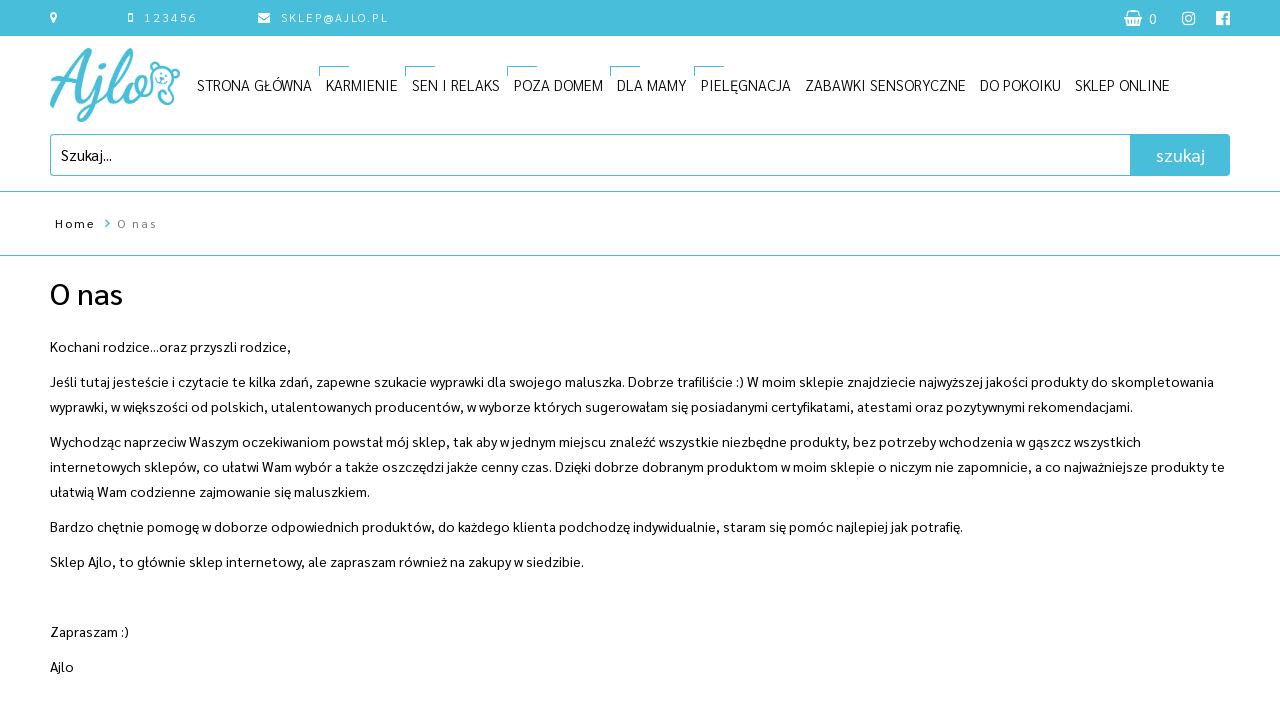

--- FILE ---
content_type: text/html; charset=UTF-8
request_url: http://ajlo.pl/o-nas
body_size: 5424
content:
<!DOCTYPE html>
<html lang="pl-PL">
<head>
    <title>Ajlo -  O nas </title>
    <meta charset="UTF-8">
    <meta name="viewport" content="width=device-width">
    <meta http-equiv="X-UA-Compatible" content="IE=edge">
    <meta name="description" content=" O nas meta d ">
    <meta name="keywords" content=" O nas meta k ">
    <meta name="csrf-token" content="qEYCXFoHK8zLKTZCqXjhyiwwZbQI3PY7dnKeek2l">
    <meta name="author" content="Ernes - usługi informatyczne - Strony internetowe Skarbimierz, Brzeg, Oława, Opole, Wrocław">
    <meta name="distribution" content="global">
    <meta name="language" content="pl">
    <link rel="canonical" href="http://ajlo.pl/o-nas" />
    <meta name="csrf-token" content="qEYCXFoHK8zLKTZCqXjhyiwwZbQI3PY7dnKeek2l">
	<meta name="google-site-verification" content="" />
    <meta name="robots" content="index, follow">
    <!-- <link rel="canonical" href=""> -->
    <link href="https://fonts.googleapis.com/css?family=Sarabun:200,300,400,500,600,700,800&amp;subset=latin-ext" rel="stylesheet">
    <!--link rel="stylesheet" media="screen" href="https://fontlibrary.org/face/poppins" type="text/css"/-->
    <link rel="stylesheet" href="http://ajlo.pl/css/css.css">
    <link rel="stylesheet" href="http://ajlo.pl/css/font-awesome.css">
    <link rel="stylesheet" href="http://ajlo.pl/css/bootstrap.css">
    <link rel="stylesheet" href="http://ajlo.pl/css/style.css">
    <link rel="stylesheet" href="http://ajlo.pl/css/responsive.css">
    <link rel="stylesheet" href="http://ajlo.pl/css/slicknav.css">
    <link rel="stylesheet" href="http://ajlo.pl/css/stylesheets.css">
    <link rel="icon" href="http://ajlo.pl/images/fav/favicon.ico" type="image/x-icon">
    <style>
        .modal_wait {
            display:    none;
            position:   fixed;
            z-index:    100000;
            top:        0;
            left:       0;
            height:     100%;
            width:      100%;
            background: rgba( 255, 255, 255, 1 )
            url('http://ajlo.pl/images/preloader.gif')
            50% 50%
            no-repeat;
        }

        /* When the body has the loading class, we turn
           the scrollbar off with overflow:hidden */
        body.loading {
            overflow: hidden;
        }

        /* Anytime the body has the loading class, our
           modal element will be visible */
        body.loading .modal_wait {
            display: block;
        }

    </style>

            <!--[if IE]>
    <script src="https://oss.maxcdn.com/html5shiv/3.7.3/html5shiv.min.js"></script>
    <![endif]-->
</head>
<body style="margin-bottom: 30px;">
<div class="preloader"></div>
<div class="wrapper">
    <div class="top">
        <div class="container-fluid">
            <div class="row">
                <div class="col-md-12">
                    <ul class="contact-list pull-left">
                        <li class="map-marker-icon">
                            <a href="" title="" target="_blank">
                                <i class="fa fa-map-marker"></i>
                            </a>
                        </li>
                        <li>
                            <a href="tel:123456" title="">
                                <i class="fa fa-mobile"></i>123456
                            </a>
                        </li>
                        <li>
                            <a href="mailto:sklep@ajlo.pl" title="">
                                <i class="fa fa-envelope"></i>sklep@ajlo.pl
                            </a>
                        </li>
                    </ul>
                    <ul class="social-list pull-right">
						<li>
							<div class="small-cart pull-right"><a href="http://ajlo.pl/koszyk" title=""><i class="fa fa-shopping-basket"></i><span class="badge" id="koszykIle"></span></a></div>
						</li>
                        <!--li>
                            <a href="" title="" target="_blank">
                                <i class="fa fa-google"></i>
                            </a>
                        </li-->
                        <li class="hidden-xs">
                            <a href="" title="" target="_blank">
                                <i class="fa fa-instagram"></i>
                            </a>
                        </li>
                        <li class="hidden-xs">
                            <a href="" title="" target="_blank">
                                <i class="fa fa-facebook-official"></i>
                            </a>
                        </li>
                    </ul>
                </div>
            </div>
        </div>
    </div>
    <header class="header" id="navbar-lum">
        <div class="container-fluid">
            <div class="row">
                <div class="col-md-12">
                    <div class="logo pull-left">
                        <a href="http://ajlo.pl" title="Ajlo">
                            <img src="http://ajlo.pl/images/logo.png" alt="Ajlo">
                        </a>
                    </div>
                    <nav class="menu pull-left">
                        <ul>
                                                                                                                                                                                                                                                        <li><a href="http://ajlo.pl" >STRONA GŁÓWNA</a></li>
                                                                                                                                                                                                                                                                                                                                                                <li class="menu-item-parent"><a href="http://ajlo.pl/kategorie/karmienie-17" >KARMIENIE</a>
                                                                                                                                            <ul class="sub-menu">
                                                                                                                                                                    <li><a href="http://ajlo.pl/kategorie/karmienie-butelki-i-akcesoria-40" >BUTELKI I AKCESORIA</a></li>
                                                                                                                                                                                                                            <li><a href="http://ajlo.pl/kategorie/karmienie-kubki-i-bidony-41" >KUBKI I BIDONY</a></li>
                                                                                                                                                                                                                            <li><a href="http://ajlo.pl/kategorie/karmienie-termosy-94" >TERMOSY</a></li>
                                                                                                                                                                                                                            <li><a href="http://ajlo.pl/kategorie/karmienie-talerzyki-78" >TALERZYKI</a></li>
                                                                                                                                                                                                                            <li><a href="http://ajlo.pl/kategorie/karmienie-miseczki-79" >MISECZKI</a></li>
                                                                                                                                                                                                                            <li><a href="http://ajlo.pl/kategorie/karmienie-sztucce-80" >SZTUĆCE</a></li>
                                                                                                                                                                                                                            <li><a href="http://ajlo.pl/kategorie/karmienie-pojemniki-na-zywnosc-95" >POJEMNIKI NA ŻYWNOŚĆ</a></li>
                                                                                                                                                                                                                            <li><a href="http://ajlo.pl/kategorie/karmienie-sliniaki-44" >ŚLINIAKI</a></li>
                                                                                                                                                                                                                            <li><a href="http://ajlo.pl/kategorie/karmienie-rogale-do-karmienia-45" >ROGALE DO KARMIENIA</a></li>
                                                                                                                                                            </ul>
                                            </li>
                                                                                                                                                                                                                                                            <li class="menu-item-parent"><a href="http://ajlo.pl/kategorie/sen-i-relaks-11" >SEN I RELAKS</a>
                                                                                                                                            <ul class="sub-menu">
                                                                                                                                                                    <li><a href="http://ajlo.pl/kategorie/sen-i-relaks-przytulanki-77" >PRZYTULANKI</a></li>
                                                                                                                                                                                                                            <li><a href="http://ajlo.pl/kategorie/sen-i-relaks-gniazdka-niemowlece-26" >GNIAZDKA NIEMOWLĘCE</a></li>
                                                                                                                                                                                                                            <li><a href="http://ajlo.pl/kategorie/sen-i-relaks-kocyki-24" >KOCYKI</a></li>
                                                                                                                                                                                                                            <li><a href="http://ajlo.pl/kategorie/sen-i-relaks-zestaw-poscieli-67" >ZESTAW POŚCIELI</a></li>
                                                                                                                                                                                                                            <li><a href="http://ajlo.pl/kategorie/sen-i-relaks-poduszki-plaskie-89" >PODUSZKI PŁASKIE</a></li>
                                                                                                                                                                                                                            <li><a href="http://ajlo.pl/kategorie/sen-i-relaks-otulacze-60" >OTULACZE</a></li>
                                                                                                                                                                                                                            <li><a href="http://ajlo.pl/kategorie/sen-i-relaks-pieluszki-i-chusteczki-27" >PIELUSZKI I CHUSTECZKI</a></li>
                                                                                                                                                                                                                            <li><a href="http://ajlo.pl/kategorie/sen-i-relaks-przescieradla-do-gondoli-kosza-mojzesza-dostawki-28" >PRZEŚCIERADŁA DO GONDOLI, KOSZA MOJŻESZA, DOSTAWKI</a></li>
                                                                                                                                                                                                                            <li><a href="http://ajlo.pl/kategorie/sen-i-relaks-przescieradla-na-materac-91" >PRZEŚCIERADŁA NA MATERAC</a></li>
                                                                                                                                                                                                                            <li><a href="http://ajlo.pl/kategorie/sen-i-relaks-ochraniacz-na-szczebelki-do-lozeczka-92" >OCHRANIACZ NA SZCZEBELKI DO ŁÓŻECZKA</a></li>
                                                                                                                                                                                                                            <li><a href="http://ajlo.pl/kategorie/sen-i-relaks-rozki-i-spiworki-25" >ROŻKI I ŚPIWORKI</a></li>
                                                                                                                                                                                                                            <li><a href="http://ajlo.pl/kategorie/sen-i-relaks-gryzaki-65" >GRYZAKI</a></li>
                                                                                                                                                                                                                            <li><a href="http://ajlo.pl/kategorie/sen-i-relaks-smoczki-61" >SMOCZKI</a></li>
                                                                                                                                                                                                                            <li><a href="http://ajlo.pl/kategorie/sen-i-relaks-zawieszki-93" >ZAWIESZKI</a></li>
                                                                                                                                                            </ul>
                                            </li>
                                                                                                                                                                                                                                                            <li class="menu-item-parent"><a href="http://ajlo.pl/kategorie/poza-domem-14" >POZA DOMEM</a>
                                                                                                                                            <ul class="sub-menu">
                                                                                                                                                                    <li><a href="http://ajlo.pl/kategorie/poza-domem-spiworki-zimowe-mufki-90" >ŚPIWORKI ZIMOWE + MUFKI</a></li>
                                                                                                                                                                                                                            <li><a href="http://ajlo.pl/kategorie/poza-domem-otulacze-do-wozka-i-fotelika-51" >OTULACZE DO WÓZKA I FOTELIKA</a></li>
                                                                                                                                                                                                                            <li><a href="http://ajlo.pl/kategorie/poza-domem-buciki-niechodki-84" >BUCIKI, NIECHODKI</a></li>
                                                                                                                                                                                                                            <li><a href="http://ajlo.pl/kategorie/poza-domem-czapeczki-i-chustki-73" >CZAPECZKI I CHUSTKI</a></li>
                                                                                                                                                                                                                            <li><a href="http://ajlo.pl/kategorie/poza-domem-wkladki-i-poduszki-do-wozka-50" >WKŁADKI I PODUSZKI DO WÓZKA</a></li>
                                                                                                                                                            </ul>
                                            </li>
                                                                                                                                                                                                                                                            <li class="menu-item-parent"><a href="http://ajlo.pl/kategorie/dla-mamy-9" >DLA MAMY</a>
                                                                                                                                            <ul class="sub-menu">
                                                                                                                                                                    <li><a href="http://ajlo.pl/kategorie/dla-mamy-poduszki-do-spania-i-karmienia-49" >PODUSZKI DO SPANIA I KARMIENIA</a></li>
                                                                                                                                                                                                                            <li><a href="http://ajlo.pl/kategorie/dla-mamy-torby-organizery-kosmetyczki-23" >TORBY ORGANIZERY KOSMETYCZKI</a></li>
                                                                                                                                                            </ul>
                                            </li>
                                                                                                                                                                                                                                                            <li class="menu-item-parent"><a href="http://ajlo.pl/kategorie/pielegnacja-75" >PIELĘGNACJA</a>
                                                                                                                                            <ul class="sub-menu">
                                                                                                                                                                    <li><a href="http://ajlo.pl/kategorie/pielegnacja-higiena-81" >HIGIENA</a></li>
                                                                                                                                                            </ul>
                                            </li>
                                                                                                                                                                                                                                                                                    <li><a href="http://ajlo.pl/kategorie/zabawki-sensoryczne-96" >ZABAWKI SENSORYCZNE</a></li>
                                                                                                                                                                                                                                                                                                                                                                                        <li><a href="http://ajlo.pl/kategorie/do-pokoiku-85" >DO POKOIKU</a></li>
                                                                                                                                                                                                                                                                                                                                                                                            <li><a href=" /produkty"  >SKLEP ONLINE</a></li>
                                                                                                                                                                                                                                                            </ul>
                    </nav>
                    <div class="clearfix"></div>
                    <div class="search pull-right">
                        <form action="http://ajlo.pl/frontpage.szukaj" method="get">
                            <input name="szukaj" type="text" placeholder="Szukaj..." required>
                            <button name="submit" type="submit">szukaj</button>
                        </form>
                    </div>
                </div>
            </div>
        </div>
    </header>
        
    <div class="">
        <ol class="breadcrumb">
            <li><a href="http://ajlo.pl">Home</a></li>
            <li class="active">O nas</li>
        </ol>
    </div>

    <div class="container-fluid">
		<div class="sdom">
			<h2>O nas</h2>
			<p>Kochani rodzice...oraz przyszli rodzice,</p><p>Jeśli tutaj jesteście i czytacie te kilka zdań, zapewne szukacie wyprawki dla swojego maluszka. Dobrze trafiliście :) W moim sklepie znajdziecie najwyższej jakości produkty do skompletowania wyprawki, w większości od polskich, utalentowanych producent&oacute;w, w wyborze kt&oacute;rych sugerowałam się posiadanymi certyfikatami, atestami oraz pozytywnymi rekomendacjami.</p><p>Wychodząc naprzeciw Waszym oczekiwaniom powstał m&oacute;j sklep, tak aby w jednym miejscu znaleźć wszystkie niezbędne produkty, bez potrzeby wchodzenia w gąszcz wszystkich internetowych sklep&oacute;w, co ułatwi Wam wyb&oacute;r a także oszczędzi jakże cenny czas. Dzięki dobrze dobranym produktom w moim sklepie o niczym nie zapomnicie, a co najważniejsze produkty te ułatwią Wam codzienne zajmowanie się maluszkiem.</p><p>Bardzo chętnie pomogę w doborze odpowiednich produkt&oacute;w, do każdego klienta podchodzę indywidualnie, staram się pom&oacute;c najlepiej jak potrafię.</p><p>Sklep Ajlo, to gł&oacute;wnie sklep internetowy, ale zapraszam r&oacute;wnież na zakupy w siedzibie.</p><p>&nbsp;</p><p>Zapraszam :)</p><p>Ajlo</p>
		</div>
    </div>

        <div class="bottom">
        <div class="container-fluid">
            <div class="row">
                <div class="col-xs-12 col-xs-offset-0 col-sm-10 col-sm-offset-1 col-md-8 col-md-offset-2 col-lg-12 col-lg-offset-0">
                    <div class="row">
                        <div class="col-xs-6 col-sm-6 col-md-3 col-lg-3">
                            <div class="bottom-content">
								<h4 class="bottom-title">
                                    O nas
                                </h4>
                                <!--img src="http://ajlo.pl/images/logo.png" alt="Ajlo"-->
									<p>Kochani rodzice...oraz przyszli rodzice, jeśli tutaj jesteście i czytacie te kilka zdań, zapewne szukacie wyprawki dla swojego maluszka. <strong>Dobrze trafiliście</strong> :)</p>
                                <a href="/o-nas" title="">
                                    <strong>czytaj więcej <i class="fa fa-chevron-right"></i></strong>
                                </a>
                            </div>
                        </div>
                        <div class="col-xs-6 col-sm-6 col-md-3 col-lg-3">
                            <div class="bottom-content">
                                <h4 class="bottom-title">
                                    Szybka nawigacja
                                </h4>
                                <ul class="bottom-menu">
                                                                                                                                                                                                                        <li><a href="http://ajlo.pl" >Strona główna</a></li>
                                                                                                                                                                                                                                                                                <li><a href="http://ajlo.pl/kontakt" >Kontakt</a></li>
                                                                                                                                                                                                                                                                                <li><a href="http://ajlo.pl/regulamin" >Regulamin</a></li>
                                                                                                                                                                                                                                                                                <li><a href="http://ajlo.pl/polityka-prywatnosci" >Polityka prywatności</a></li>
                                                                                                                                                                                                                                                                                <li><a href="http://ajlo.pl/zwrot-towaru" >Zwrot towaru</a></li>
                                                                                                                                                                                                                                                                                <li><a href="http://ajlo.pl/dostawa" >Dostawa</a></li>
                                                                                                                                                                                                        </ul>
                            </div>
                        </div>
                        <div class="col-xs-6 col-sm-6 col-md-3 col-lg-3">
                            <div class="bottom-content">
                                <h4 class="bottom-title">
                                    Kategorie
                                </h4>
                                <ul class="bottom-menu half-width">
                                                                                                                                                                        <li>
                                                    <a href="http://ajlo.pl/kategorie/dla-mamy-9" title="DLA MAMY">
                                                        DLA MAMY
                                                    </a>
                                                </li>
                                                                                                                                                                                                                                                                    <li>
                                                    <a href="http://ajlo.pl/kategorie/karmienie-17" title="KARMIENIE">
                                                        KARMIENIE
                                                    </a>
                                                </li>
                                                                                                                                                                                                                                                                    <li>
                                                    <a href="http://ajlo.pl/kategorie/poza-domem-14" title="POZA DOMEM">
                                                        POZA DOMEM
                                                    </a>
                                                </li>
                                                                                                                                                                                                                                                                    <li>
                                                    <a href="http://ajlo.pl/kategorie/zabawki-sensoryczne-96" title="ZABAWKI SENSORYCZNE">
                                                        ZABAWKI SENSORYCZNE
                                                    </a>
                                                </li>
                                                                                                                                                        </ul>
                                <ul class="bottom-menu half-width">
                                                                                                                                                                                                                                                            <li>
                                                    <a href="http://ajlo.pl/kategorie/do-pokoiku-85" title="DO POKOIKU">
                                                        DO POKOIKU
                                                    </a>
                                                </li>
                                                                                                                                                                                                                                                                    <li>
                                                    <a href="http://ajlo.pl/kategorie/pielegnacja-75" title="PIELĘGNACJA">
                                                        PIELĘGNACJA
                                                    </a>
                                                </li>
                                                                                                                                                                                                                                                                    <li>
                                                    <a href="http://ajlo.pl/kategorie/sen-i-relaks-11" title="SEN i RELAKS">
                                                        SEN i RELAKS
                                                    </a>
                                                </li>
                                                                                                                                                                                                                                            </ul>
                                <div class="clearfix"></div>
                            </div>
                        </div>
                        <div class="col-xs-6 col-sm-6 col-md-3 col-lg-3">
                            <div class="bottom-content bottom-contact">
                                <h4 class="bottom-title">
                                    Szybki kontakt
                                </h4>
                                <p>
                                    Adres: <span><br> </span>
                                </p>
                                <p>
                                    Telefon: <span><a href="tel:123456">123456</a></span>
                                </p>
                                <p>
                                    E-mail: <span><a href="mailto:sklep@ajlo.pl">sklep@ajlo.pl</a></span>
                                </p>
                            </div>
                        </div>
                    </div>
                </div>
            </div>
        </div>
    </div>
    <footer class="footer">
        <div class="container-fluid">
            <div class="row">
                <div class="col-md-12 text-left">
                    <p>
                        &copy; 2026 Wszelkie prawa zastrzeżone Ajlo | Realizacja: <a href="http://ernes.pl/" title="Strony internetowe, sklepy internetowe, reklama - Ernes.pl" target="_blank"><strong>Ernes</strong></a>
                    </p>
                </div>
            </div>
        </div>
    </footer>
</div>

<div class="modal_wait"></div>

<script type="text/javascript" src="http://ajlo.pl/js/jquery.min.js"></script>
<script src="http://ajlo.pl/js/modernizr.min.js"></script>
<script src="http://ajlo.pl/js/bootstrap.js"></script>
<script src="http://ajlo.pl/js/jquery.slicknav.js"></script>
<script src="http://ajlo.pl/js/swiper.min.js"></script>
<script src="http://ajlo.pl/js/btnnumber.js"></script>
<script src="http://ajlo.pl/js/app.js"></script>
<script src="http://ajlo.pl/js/token.js"></script>
<script>
	window.onscroll = function() {myFunction()};

	var navbar = document.getElementById("navbar-lum");
	var sticky = navbar.offsetTop;

	function myFunction() {
		if (window.pageYOffset >= sticky) {
			navbar.classList.add("sticky")
		} else {
			navbar.classList.remove("sticky");
		}
	}
</script>
<script type="text/javascript">



	$(document).ready(function () {
		koszykInfo();
	});

	function koszykInfo() {
		$.ajax({
			url: 'http://ajlo.pl/koszyk.info',
			type: 'POST',
			dataType: 'json'
		}).then(function (response) {
			$("#koszykIle").html(response.ile);
			$("#koszykRazem").html(response.razem);
		});
	}
</script>
        <script type="text/javascript">
			$body = $("body");

			$(document).on({
				ajaxStart: function() {
					$body.addClass("loading");
				},
				ajaxStop: function() {
					$body.removeClass("loading");
				}
			});
        </script>
    </body>
</html>

--- FILE ---
content_type: text/css
request_url: http://ajlo.pl/css/style.css
body_size: 8241
content:
@import 'reset.css';
@import 'slicknav.min.css';
@import 'swiper.min.css';

* {
    /* margin: 0; */
    /* padding: 0; */
    /* border: 0; */
    /* outline: 0; */
    /* font-size: 100%; */
    /* vertical-align: baseline; */
    /* background: transparent; */
}

*,
*:before,
*:after {
    /* -webkit-box-sizing: border-box; */
    /* box-sizing: border-box; */
}

body {
    line-height: 16px;
    margin: 0 auto;
    padding: 0;
    color: #000;
    font-size: 14px;
    font-weight: 400;
    font-family: 'Sarabun', sans-serif;
    background-color: #fefefe;
}

p,
p a {
    font-size: 14px;
    font-family: 'Sarabun', sans-serif;
}

strong, b {
    font-weight: 700;
    color: #49beda;
}

a {
    color: #000;
}

a:hover {
    text-decoration: none;
}

a,
a:before,
a:after {
    transition: .2s ease-out;
}

img {
    vertical-align: middle;
}

h1,
h2,
h3,
h4,
h5,
h6 {
    font-family: 'Sarabun', sans-serif;
    font-weight: 500;
}

::-webkit-input-placeholder {
    color: #000;
    opacity: 1;
}

::-moz-placeholder {
    color: #000;
    opacity: 1;
}

:-ms-input-placeholder {
    color: #000;
    opacity: 1;
}

:-moz-placeholder {
    color: #000;
    opacity: 1;
}

.wrapper {
    float: left;
    width: 100%;
    overflow: hidden;
    background: #fff;
}

.container-fluid {
    padding-left: 62px;
    padding-right: 62px;
}

.top ul,
.header ul {
    list-style: none;
    margin: 0;
    padding: 0;
}

.top a,
.header a {
    text-decoration: none;
}

.contact-list li,
.social-list li,
.menu ul,
.menu li {
    float: left;
}

.link-btn {
    position: relative;
    display: block;
    line-height: 30px;
    padding: 14px 41px;
    color: #000;
    font-size: 24px;
    font-weight: 300;
    letter-spacing: 2px;
    text-transform: uppercase;
    background-color: transparent;
    transition: .2s ease-out;
}

.link-btn:hover {
    color: #e14f4f;
}

.link-btn-smaller {
    padding: 5px 39px 4px;
    font-size: 14px;
}

.link-btn-border {
    border: solid 1px #000;
    transition: .2s ease-out !important;
}

.link-btn-border:hover {
    border-color: #fff;
}

.link-btn-lighten {
    color: #fff;
    border-color: #fff;
    background-color: #49beda;
    font-weight: 400;
}

.link-btn-lighten:hover {
    font-weight: 600;
    color: #fff
}

.preloader {
    position: fixed;
    left: 0;
    top: 0;
    z-index: 9999;
    width: 100%;
    height: 100%;
    overflow: visible;
    background:url(../images/preloader.gif) center center no-repeat #fff;
}

/* Components */

.slicknav_menu {
	display:none;
}

@media screen and (max-width: 992px) {
	.js #menu {
		display:none;
	}
	
	.js .slicknav_menu {
		display:block;
	}
}
.product-item {
    display: block;
    position: relative;
    padding: 0;
    margin-bottom: 30px;
    text-align: center;
    background-color: #fff;
    border: 1px solid #f3f3f3;
    min-height:  415px;
}

.product-item:hover {
    color: #000;
    border-color: #fff;
    box-shadow: 0px 5px 43px 0px rgba(0, 0, 0, .07);
}

.product-image {
    position: relative;
    overflow: hidden;
    margin-bottom: 15px;
}

.product-image img {
    width: 100%;
    transition: 1.2s ease-out;
    transform-origin: center;
    transform: scale(1.01);
    object-fit: contain;
    object-position: center;
    height: 300px;
    padding: 10px;
}

.product-item:hover .product-image img {
    /* transform: scale(1.08); */
}

.product-image .badge {
    position: absolute;
    top: 0;
    left: 112px;
    line-height: 14px;
    font-size: 14px;
    font-weight: 600;
    letter-spacing: 1px;
    border-radius: 0;
    background-color: #49beda;
    text-align: center;
    padding: 8px 20px;
    width: 65px;
}

.product-image .badge-promo {
    background-color: #e8887d;
}

.product-image .button {
    position: absolute;
    bottom: 52px;
    left: 50%;
    line-height: 16px;
    font-size: 16px;
    font-weight: 400;
    color: #fff;
    letter-spacing: 2px;
    text-transform: uppercase;
    padding: 11px 32px 12px;
    border: solid 1px #fff;
    opacity: 0;
    pointer-events: none;
    transition: .2s ease-out;
    transform: translateX(-50%);
    background-color: #49beda;
}

.product-item:hover .product-image .button {
    bottom: 72px;
    opacity: .9;
    pointer-events: auto;
}

.product-image .button:hover {
    box-shadow: 0 0 25px 0px rgba(0, 0, 0, .07);
}

.product-title {
    line-height: 25px;
    font-size: 14px;
    font-weight: 400;
    letter-spacing: 1px;
    padding: 0 15px;
    margin-bottom: 10px;
    height: auto;
}

.product-price {
    position: absolute;
    right: 0;
    left: 0px;
    line-height: 20px;
    font-size: 14px;
    font-weight: 600;
    letter-spacing: 1px;
    text-transform: uppercase;
    background-color: #000;
    color: #fff;
    width: 120px;
    top: 0;
    padding: 5px 0;
}

.product-price span {
    display: inline-block;
    margin: 0;
    font-size: 14px;
}

.product-price .old-price {
    position: relative;
    color: red;
    border-bottom: 1px solid #fff;
    padding-bottom: 5px;
    margin-bottom: 7px;
    margin: 0 0 5px 0;
    font-weight: 300;
}

.product-price .old-price:before {
    content: '';
}

.product-price .new-price {
    color: #fff;
    font-weight: 700;
}

.section-title {
    line-height: 30px;
    margin-bottom: 30px;
    /*margin-top: 30px;*/
    font-size: 24px;
    font-weight: 500;
    letter-spacing: 2px;
    text-transform: uppercase;
    color: #49beda;
}

/* Mobile menu */

.slicknav_menu {
    position: absolute;
    z-index: 300;
    top: 25px;
    right: 15px;
    display: none;
    padding: 0;
    background-color: transparent;
}

.slicknav_nav {
    width: 300px;
    padding: 8px 0 7px !important;
    margin-top: 16px !important;
    background-color: #fff;
    box-shadow: 0px 10px 25px 0px rgba(0, 0, 0, .2);
}

.slicknav_nav li {
    position: relative;
    width: 100%;
}

.slicknav_nav a {
    width: 100%;
    padding: 10px 20px;
    color: #000;
    font-size: 16px;
    font-weight: 300;

}

.slicknav_nav .slicknav_row,
.slicknav_nav a {
    padding: 14px 30px;
    margin: 0;
    border-radius: 0;
}

.slicknav_nav a:hover {
    color: #000;
    border-radius: 0;
    background-color: rgba(0, 0, 0, .03);
}

.slicknav_nav .slicknav_row:hover a,
.slicknav_nav .slicknav_row a:hover {
    background-color: transparent;
}

.slicknav_nav .slicknav_row:hover {
    background-color: rgba(0, 0, 0, .03) !important;
}

.slicknav_btn {
    width: 30px;
    height: 16px;
    margin: 0 0 12px;
    padding: 0;
    background-color: transparent;
}

.slicknav_menu .slicknav_icon-bar {
    display: block;
    width: 30px;
    height: 2px;
    -webkit-border-radius: 1px;
    -moz-border-radius: 1px;
    border-radius: 1px;
    background-color: #000;
    -webkit-box-shadow: none;
       -moz-box-shadow: none;
            box-shadow: none;
}

.slicknav_btn .slicknav_icon-bar + .slicknav_icon-bar {
    margin-top: 5px;
}

.slicknav_nav .slicknav_row a {
    padding: 0;
}

.slicknav_nav li.current .slicknav_row,
.slicknav_nav .slicknav_row:hover {
    -webkit-border-radius: 0;
    -moz-border-radius: 0;
    border-radius: 0;
    background: #fff;
    color: #fff;
}

.slicknav_nav ul.sub-menu {
    position: relative;
    top: 0;
    width: 100%;
    padding-bottom: 2px !important;
    opacity: 1;
    pointer-events: auto;
    border: 0;
    background-color: transparent;
    box-shadow: none;
}

.slicknav_nav li:hover ul.sub-menu {
    top: 0;
}

.slicknav_nav ul.sub-menu a {
    padding: 6px 40px 5px;
    color: #000;
    border: 0;
}

.slicknav_nav ul.sub-menu li.current a,
.slicknav_nav ul.sub-menu a:hover {
    background-color: #eee;
}

.slicknav_arrow {
    position: absolute;
    top: 14px;
    right: 30px;
}

.slicknav_nav .slicknav_row:hover a .slicknav_arrow,
.slicknav_nav .slicknav_row a:hover .slicknav_arrow,
.slicknav_nav .slicknav_row:hover {
    color: #000;
}

/* Header */

.top,
.top a {
    color: #fff;
}

.top {
    padding: 10px 0;
    background-color: #49beda;
}

.top li {
    line-height: 14px;
}

.top a:hover {
    color: rgba(255, 255, 255, .6);
}

.contact-list li + li {
    margin-left: 60px;
}

.contact-list li {
    font-size: 12px;
    font-weight: 300;
    letter-spacing: 2px;
    text-transform: uppercase;
}

.contact-list i {
    margin-right: 9px;
}

.social-list li + li {
    margin-left: 20px;
}

.social-list li {
    font-size: 16px;
}

.header {
    position: relative;
    z-index: 100;
    background-color: #fff;
    border-bottom: 1px solid #49beda;
}

.header .clearfix {
    display: none;
}

.logo {
    margin: 12px 0;
}
.logo img {width: 130px;color: #49beda;}
.logo h1,
.logo a {
    display: inline-block;
    line-height: 1;
}

.menu {
    margin-left: 15px;
}

.menu li {
    position: relative;
}

.menu a {
    position: relative;
    display: inline-block;
    line-height: 37px;
    padding: 30px 7px;
    color: #000;
    font-size: 15px;
    font-weight: 300;
}

.menu li:hover a {
    color: #49beda;
}

.menu-item-parent > a:after {
    content: '';
    position: absolute;
    font-family: Sarabun;
    text-align: left;
    height: 10px;
    width: 30px;
    top: 30px;
    left: 0px;
    border-left: 1px solid #49beda;
    border-top: 1px solid #49beda;
}

.sub-menu {
    position: absolute;
    top: 100%;
    left: 0;
    width: 280px;
    padding-bottom: 12px !important;
    opacity: 0;
    pointer-events: none;
    border: solid 1px #49beda;
    border-top: 0;
    background-color: #fff;
    box-shadow: 0px 18px 25px 0px rgba(0, 0, 0, .07);
    transition: .2s ease-out;
}

.menu li:hover .sub-menu {
    opacity: 1;
    pointer-events: auto;
}

.sub-menu li,
.sub-menu li a {
    width: 100%;
}

.sub-menu li a {
    padding: 11px 23px;
    font-size: 15px;
}

.menu li:hover .sub-menu a {
    color: #000
}

.menu li:hover .sub-menu li:hover a {
    color: #49beda;
}

.search {
    width: 20%;
    margin: 24px 0 0 10px;
}

.search input,
.search button {
    float: left;
}

.search form {
    width: 100%;
}

.search input[type=text] {
    float: left;
    width: calc(100% - 100px);
    line-height: 20px;
    padding: 14px 10px;
    font-size: 16px;
    font-weight: 100;
    border: solid 1px #49beda;
    border-right: 0;
    border-top-left-radius: 4px;
    border-bottom-left-radius: 4px;
}

.search input[type=text]:focus {
    border-color: #000
}

.search button,
.search input[type=search] {
    float: right;
    width: 100px;
    line-height: 20px;
    padding: 15px 0;
    color: #fff;
    font-size: 18px;
    font-weight: 400;
    cursor: pointer;
    background-color: #49beda;
    border: 0;
    border-top-right-radius: 4px;
    border-bottom-right-radius: 4px;
}

.search button:hover,
.search input[type=search]:hover {
    background-color: #49beda;
}

.small-cart {
    margin-top: 0;
}

.small-cart p {
    line-height: 30px;
    font-size: 18px;
    font-weight: 100;
}

.small-cart a {
    position: relative;
    padding: 0 20px 0 24px;
    color: #fff;
}

.small-cart a:hover {
    color: #fff;
}

.small-cart i {
    position: relative;
    top: 0px;
    font-size: 16px;
}

.small-cart .badge {
    position: absolute;
    right: 0;
    bottom: 0px;
    width: 19px;
    height: 19px;
    line-height: 19px;
    padding: 0;
    font-size: 14px;
    font-weight: 400;
    background-color: transparent;
    border-radius: 2px;
}

/* Content */



/* Homepage */

.hero-slider {
    margin-bottom: 50px;
}

.hero-slide {
    height: auto;
    background-position: center top;
    background-repeat: no-repeat;
}
.hero-slide a img {
    margin: 0 auto;
}
.slide-content {
    position: absolute;
    z-index: 1;
    top: 50%;
    left: 13.5%;
    width: 44.5%;
    transform: translateY(-50%);
}

.slide-content a {
    float: right;
}

.slide-title {
    line-height: 76px;
    margin-bottom: 32px;
    font-size: 76px;
    font-weight: 400;
    letter-spacing: 2px;
    text-transform: uppercase;
}

.slide-text {
    line-height: 30px;
    margin-bottom: 12px;
    font-size: 18px;
    font-weight: 100;
    letter-spacing: 2px;
    text-transform: uppercase;
}

.slide-button {
    position: absolute;
    z-index: 1000;
    top: 50%;
    width: 30px;
    height: 30px;
    line-height: 30px;
    font-size: 22px;
    text-align: center;
    transform: translateY(-50%);
}

.slide-button-prev {
    left: 62px;
}

.slide-button-next {
    right: 62px;
}

.boxes {
    margin-bottom: 50px;
}

.boxes p,
.box-title {
    font-weight: 200;
    letter-spacing: 2px;
    text-transform: uppercase;
}

.boxes p {
    line-height: 30px;
    font-size: 18px;
}

.boxes img {
    width: 100%;
    height: auto;
}

.boxes .inner {
    position: absolute;
    top: 50%;
    transform: translateY(-50%);
}

.box-title {
    line-height: 42px;
    margin-bottom: 12px;
    font-size: 42px;
}

.newest-box .inner {
    left: 50%;
    padding-right: 50px;
}

.promo-box .inner {
    right: 50%;
    padding: 0 80px 0 50px;
    color: #000;
    text-align: right;
}

.promo-box .inner .box-title,
.promo-box .inner p {
    text-align: right;
}

.promo-box .percent {
    position: absolute;
    top: 42%;
    right: 0;
    line-height: 96px;
    font-size: 85px;
    font-weight: 200;
    transform: translateY(-50%);
}

.hidden-products {
    margin-bottom: 50px;
}

.products-row .section-title {
    margin-bottom: 50px;
}

.products-row .see-all {
    display: inline-block;
    line-height: 30px;
    font-size: 14px;
    font-weight: 400;
    letter-spacing: 2px;
    text-transform: uppercase;
    color: #49bed;
}

.products-row .see-all:hover {
    color: #49beda;
}

.products-row .see-all i {
    position: relative;
    top: -1px;
    font-size: 8px;
    margin-left: 8px;
}

.products-row .link-btn {
    margin-top: 50px;
}

.promoted {
    margin-bottom: 50px;
}

.promotion {
    margin-bottom: 50px;
}

.description-prod{
    padding-top: 0px;
    padding-bottom: 10px;
    line-height: 1.5em;
}
.description-prod p{
    font-size: 16px;
    line-height: 30px;
    margin-bottom: 10px;
}
.description-prod h1,.description-prod h2,.description-prod h3,.description-prod h4,.description-prod h5,.description-prod h6 {
    border-bottom: 1px solid #000;
    padding-bottom: 15px;
    margin-bottom: 15px;
    margin-top: 15px;
    margin-left: 0;
}
.description-prod ul, .description-prod ol {
    margin: 10px 0 10px 15px;
    list-style: circle;
    padding-left: 20px;
}
.description-prod ul li, .description-prod ol li {
    line-height: 25px;
    font-size: 15px;
    font-weight: normal;
}



/* carusel img products */
#carouselWrapper {
  position: relative;
  overflow: hidden;
}
#carousel {
}
.products-img-carusel{
    position: absolute;
    width: 86%;
    height: 25px;
    float: left;
    display: flex;
    align-items: center;
    justify-content: center;
    margin-top: 29px;
}
.products-img-carusel .btn{
    background: #000;
    border-radius: 0px;
    margin-right: 20px;
}
.products-img-carusel .btn:hover{
    background-color: #1d1d1d;
    color:#fff;
}
#views
{
  position:relative;
  height:932px;
  min-heigth:932px;
  margin:16px;
  overflow:auto;
}

#leftview
{
  position:absolute;
  top:0px;
}
#leftview img{
  border:1px solid #eeeeee;
  height:296px;
  width:257px;
}


#bigview
{margin-bottom: 30px;}
#bigview img{
    height: auto;
    width: 100%;
    object-fit: cover;
    object-position: top;
}
.promo-box a{
    color:#fff;
}
.pictureFrame{
    cursor:pointer;
    padding-bottom:42px;
}
.pictureFrame img{
    width:257px;
    height: auto;
    object-fit: contain;
    object-position: center;
}

/* Pages */
.top-padding{
    padding-top:50px;
}


/* Category page */
#menu-kategorie{
    /*display:none;*/
    display:block;
}
#menu-cena{
    /*display:none;*/
    display:block;
}
#menu-rozmiar{
    /*display:none;*/
    display:block;
}
#menu-kolor{
    /*display:none;*/
    display:block;
}
.description-category{
    padding-bottom:60px;
    float: left;
    position: relative;
}

.categorie-title .colors-product{
    margin-top: 10px;
    margin-bottom: 0px;
}
.categorie-title .btn{
    width: auto;
    height:37px;
    border:1px solid #000;
    border-radius:0px;
    background: #fff;
}
.categorie-title .btn:hover{
    border-color:#dedede;
    background-color: #49beda;
    color: #fff;
    transition: .2s ease-out;
    border: 0;
}

.categorie-title .sizes-product label{
    width: auto;
    display: inherit;
    margin-bottom: 10px;
    padding: 0px 0 10px 0;
    font-size: 13px;
}
.categorie-title .sizes-product{
    margin-bottom: 0px;
    margin-top: 0px;
}
.categorie-title .price-product input[type="text"]{
    border:solid 1px #b1b1b1;
    width:120px;
    height:34px;
    margin-top: -3px;
    position: relative;
    padding-left: 20px;
    color:#000;
}
.categorie-title .price-product label{
    width:47px;
    background-color: #fff;
    margin-left:10px;
    margin-bottom:-5px;
    position: relative;
    z-index: 999;
    font-weight: normal;
    padding-left: 10px;
    padding-right: 10px;
    color:#000;
}

.no-padding-left{
    padding-left:0px;
}
.sort-categories label {
    margin-right: 10px;
    font-weight: normal;
}
.categorie-title{
    
}

.categorie-title h3{
    letter-spacing: 3px;
    /*margin-bottom:50px;*/
    text-transform: uppercase;
}
.categorie-title h3 a{
    cursor:pointer;
}
.categorie-title .next-filter-categorie{
    margin-top: 10px;
    margin-bottom: 20px;
    float: left;
    width: 100%;
    z-index: 999999;
    position: relative;
    font-size: 14px;
}

.categorie-title i:after{
    content: ' ';
    position: absolute;
    font-size: 8px;
    font-family: FontAwesome;
    transform: translateY(100%);
    float: left;
    padding-left: 15px;
    height: 15px;
    margin-top: -7px;
    font-weight: 700;
}
.categorie-title ul li{
    line-height: 40px;
}
.categorie-title .kategoriemenu {
    font-weight: normal;
    font-size: 18px;
}
.categorie-title .kategoriemenu:first-child{
    margin-top:20px;
}
.categorie-title ul li .kategoriemenu:first-child{
    margin-top:0px;
}
.kategoriemenu a:hover{
    cursor:pointer;
    color: #49beda !important;
    padding-left: 10px;
    letter-spacing: 1px;
}

.categorie-title .active{
    font-weight: 700;
    font-size: 20px;
}

.categorie-title .sub-categories{
    margin-left: 14px;
    font-size:14px;
}

.reset-filter{
        margin: 0 0 30px 0;
}

.menu-active-hover:hover{
        color: #e14f4f !important;
}
.menu-active-hover:hover i {
    color: #e14f4f !important;
}
.menu-active-hover:hover h3 a{
    color: #49beda !important;
}
.menu-active-hover h3 a:hover{
    color: #e14f4f !important;
}

#produktyRow .pagination>li>a, .pagination>li>span{
    padding: 6px 16px !important;
    border: 0px solid #ddd !important;
}
#produktyRow .pagination>li>a:hover{
    background-color:#1d1d1d;
}
#produktyRow .pagination a{
    border-radius:0px;
}
#produktyRow .pagination {
    float:right;
}
#produktyRow .pagination-number{
    background-color: transparent !important;
    color:#000; /* !important;*/
}

#sub-menu2 {
    /*display:none;*/
    display:block;
    
}
/* Product page */
.name-products-big{
    text-transform: uppercase;
    letter-spacing: 4px;
    color: #000;
    margin-bottom: 15px;
}
.product-price{
}
.sizes-product{
    margin-bottom: 20px;
    margin-top: 10px;
}
.sizes-product label{
    margin: 10px 15px 10px 0px;
}
.sizes-product input[type="checkbox"] {position: absolute;opacity: 0;z-index: -1;}
.sizes-product input[type="checkbox"]+span {font-size: 14px;color: #000;height: 15px;cursor:pointer;font-weight: 600;vertical-align: top;}
.sizes-product input[type="checkbox"]+span:before {
        border:1px solid #000;
        color:white;
        font: 11pt FontAwesome;
        content: " ";
        display: inline-block;
        width: 15px;
        padding: 0px 0 0 0px;
        margin-right: 10px;
        height: 15px;
        vertical-align: text-top;
        }
.sizes-product input[type="checkbox"]:checked+span:before {/*content: '\00f046';*/background-color:#000;height: 15px;}
.sizes-product input[type="checkbox"]:focus+span:before { outline: 1px dotted #aaa;height:15px; }
.sizes-product input[type="checkbox"]:disabled+span { color: #999; }
.sizes-product input[type="checkbox"]:not(:disabled)+span:hover:before { text-shadow: 0 1px 2px #77F;height: 15px; }

.sizes-product input[type="radio"] {position: absolute;opacity: 0;z-index: -1;}
.sizes-product input[type="radio"]+span {font: 11pt sans-serif;color: #000;height: 15px;}
.sizes-product input[type="radio"]+span:before {
        border:1px solid #000;
        color:white;
        font: 11pt FontAwesome;
        content: " ";
        display: inline-block;
        width: 15px;
        padding: 0px 0 0 0px;
        margin-right: 15px;
        height: 15px;
        vertical-align: text-top;
        }
.sizes-product input[type="radio"]:checked+span:before {/*content: '\00f046';*/background-color:#000;height: 15px;}
.sizes-product input[type="radio"]:focus+span:before { outline: 1px dotted #aaa;height:15px; }
.sizes-product input[type="radio"]:disabled+span { color: #999; }
.sizes-product input[type="radio"]:not(:disabled)+span:hover:before { text-shadow: 0 1px 2px #77F;height: 15px; }

.colors-product{
    margin-bottom: 15px;
    margin-top: 0px;
    margin-left: -4px;
}
.colors-product label{
    margin: 10px 2px 10px 0px;
    display: inline-block;
}
.colors-product img{
    margin-left: -40px;
    margin-top: -31px;
}
.colors-product input[type="checkbox"] { position: absolute; opacity: 0; z-index: -1; }
.colors-product input[type="checkbox"]+span { font: 11pt sans-serif; color: #000;height:40px; cursor:pointer; }
.colors-product input[type="checkbox"]+span:before { color:white; font: 11pt FontAwesome; content: " "; display: inline-block; width: 41px; padding: 2px 0 0 3px; margin-right: 0.5em; height:40px;}
.colors-product input[type="checkbox"]:checked+span:before {/*content: '\00f046';*/background-color: transparent;height: 26px !important;border: 2px solid #000;width: 26px;}
.colors-product input[type="checkbox"]:focus+span:before {/* outline: 1px dotted #aaa;*/height:40px; }
.colors-product input[type="checkbox"]:disabled+span { color: #999; }
.colors-product input[type="checkbox"]:not(:disabled)+span:hover:before {text-shadow: 0 1px 2px #77F;}



.colors-product input[type="radio"] { position: absolute; opacity: 0; z-index: -1; }
.colors-product input[type="radio"]+span { font: 11pt sans-serif; color: #000;height:40px; cursor:pointer; }
.colors-product input[type="radio"]+span:before { color:white; font: 11pt FontAwesome; content: " "; display: inline-block; width: 41px; padding: 2px 0 0 3px; margin-right: 0.5em; height:40px;}
.colors-product input[type="radio"]:checked+span:before {/*content: '\00f046';*/background-color: transparent;height: 26px !important;border: 2px solid #000;width: 26px;}
.colors-product input[type="radio"]:focus+span:before {/* outline: 1px dotted #aaa;*/height:40px; }
.colors-product input[type="radio"]:disabled+span { color: #999; }
.colors-product input[type="radio"]:not(:disabled)+span:hover:before {text-shadow: 0 1px 2px #77F;}




.pictureFrame img{}
.pictureFrame .selected{
    border-color: #000000;
    background-color: black;
    opacity: 0.5;
}

/*
.slick-slide img{border: 1px solid #efefef;}
.slick-slide .selected{
    border-color: #000000;
    background-color: black;
    opacity: 0.5;
}
*/
.no-padding{
    padding:0px;
}
.out-off-stock{
    margin-left: 12px;
    margin-top: 20px;
}
.out-off-stock ul li{
    list-style-type: disc;
    font-size:25px;
    color: #49beda;
}
.out-off-stock ul li p{
    font-size:24px;
}
.question-product{
    background-color: #49beda;
    color:#fff;
    text-transform: uppercase;
    border-radius:0px;
    padding: 10px;
    margin-top: 20px;
    border: solid 1px #49beda;
    font-size: 18px;
    letter-spacing: 2px;
}
.question-product:hover{
    color: #fff;
    background-color: #49beda;
    transition: .2s ease-out;
    border: 1px solid #fff;
}
.spaccing-h4{
    letter-spacing: 4px;
    font-size: 22px;
}
.add-to-cart{
    margin-top: 0;
    padding-left: 0px;
}
.btn-add-to-cart{
    background-color: #49beda;
    color:#fff;
    text-transform: uppercase;
    border-radius:0px;
    padding: 25px;
    border: solid 1px #fff;
    margin-left:45px;
    font-size:18px;
    height:75px;
    letter-spacing: 2px;
}
.btn-add-to-cart:hover{
    color: #fff !important;
    background-color: #49beda;
    transition: .2s ease-out;
    border: solid 1px #fff;
}

.add-to-cart .btn-default{
    border-radius: 0px;
    height: 75px;
    border-color: #000;
    float:left;
}
.add-to-cart .input-group{
    width: 104px;
    height:75px;
    float:left;
    z-index: 99;
}
.add-to-cart input[type="text"]{
    border-left: 0px;
    border-right: 0px;
    -webkit-box-shadow:none !important;
    box-shadow: none !important;
    -webkit-transition:none !important;
    font-family: Arial;
    font-style: normal;
    font-weight: normal;
    height: 75px;
    border-color: #000;
    text-align: center;
    font-size: 18px;
}
.add-to-cart .form-control{
    padding:0px;
}

.podobne-produkty{
    margin-top:106px;
}
.input-group-btn:first-child>.btn, .input-group-btn:first-child>.btn-group{
    border-right:0px;
    outline: none;
}
.input-group-btn:last-child>.btn, .input-group-btn:last-child>.btn-group{
    border-left:0px;
    outline: none;
}
#gallery-rwd #bigview2 img{
    display:none;
}
#gallery-rwd .list-gallery-rwd{
    display:none;
}

.slider {
        width: 50%;
        margin: 50px auto;
    }

/*
    .slick-slide {
      margin: 0px 20px;
      opacity:1;
    }

    .slick-slide img {
      width: 100%;
      cursor:pointer;
    }

    .slick-prev:before,
    .slick-next:before {
      color: black;
    }


    .slick-slide {
      transition: all ease-in-out .3s;
      opacity: 1;
    }
    
    .slick-active {
      opacity: 1;
    }

    .slick-current {
      opacity: 1;
    }
    .slick-dots{
        display:none !important;
    }
.slick-prev{
display: block;
float: left;
position: absolute;
margin-left: 40%;
bottom: -40px;
z-index: 10;
background-color: #000;
color: white;
width: 25px;
height: 25px;
}
.slick-prev:hover{
    background-color: #1d1d1d;
    color:#fff;
}
.slick-next{
display: block;
float: left;
position: absolute;
margin-left: 51%;
bottom: -40px;
background-color: #000;
color: white;
width: 25px;
height: 25px;
}
.slick-next:hover{
    background-color: #1d1d1d;
    color:#fff;
}


.slick-list{
    z-index:9999;
}
*/
@media screen and (min-width: 250px) and (max-width: 900px) {
#gallery-rwd #bigview2 img{
    float:left;
    position: relative;
    width:100%;
    display:block;
}
#gallery-rwd .list-gallery-rwd{
    float:left;
    margin-top:15px;
    margin-bottom:15px;
    width:100%;
    display:block;
    position: relative;
    z-index: 999999;
}
#gallery-no-rwd{
}
}
@media screen and (min-width: 250px) and (max-width: 900px) {
    .name-products-big{
    font-size: 22px;
    font-weight: bold;
    letter-spacing: 2px;
    line-height: 30px;
    }
    .section-title{
            margin-top: 40px;
    }
    .subtotal-cart span{
    font-size: 16px !important;
    }
    .categorie-title{
        margin-bottom:35px;
    }
    .description-category{
        margin-bottom:35px;
        margin-top:35px;
    }
    .sort-categories{
        padding-left: 0px;
        margin-top: 15px;
    }
}
@media screen and (min-width: 250px) and (max-width: 800px) {

}
@media screen and (min-width: 250px) and (max-width: 380px) {
.btn-add-to-cart{width: 100%;margin: 10px 0 0px 0 !important;}
.add-to-cart{
    margin-top: 20px !important;
    padding-left: 0px !important;
    margin-bottom: 20px !important;
}
}
@media screen and (min-width: 381px) and (max-width: 480px) {
.btn-add-to-cart{
    width: 100%;
    margin: 10px 0 0px 0 !important;
}
.add-to-cart{
    margin-top: 20px !important;
    padding-left: 0px !important;
    margin-bottom: 20px !important;
}
}

/* cart-lum */
.cart-lum h1{
    text-transform: uppercase;
    letter-spacing: 0;
    margin-bottom: 30px;
    font-size: 20px;
    color: #49beda;
}

.cart-lum .table>thead>tr>th{
    border-bottom: 1px solid #e5e5e5 !important;
    border-top: 1px solid #e5e5e5 !important;
    padding-left: 5px;
    padding-top:20px;
    padding-bottom: 15px;
    font-weight: normal;
}
.cart-lum .center-text-table{
        text-align: center;
}
.cart-lum .table td{
    padding: 0px 0px 0px 0px;
}
.cart-lum .image-products img{
    height:113px;
    object-fit: cover;
    object-position: center;
}
.cart-lum .no-padding-left{
    padding-left:0px;
    margin-bottom: 10px;
    font-weight: 700;
    margin-top: 15px;
}
.cart-lum .no-padding-left-right{
    padding:0px;
}
.qty-table{
    margin: 0 auto;
    border-top: 0px;
}
.cart-lum .td-padding-top{
    padding-top:20px;
}
.cart-lum .footer-bar-cart{
    height:160px;
    float: left;
    width: 100%;
}
.cart-lum .footer-bar-cart h3{
    text-transform: uppercase;
    margin-top: 64px;
    font-size: 18px;
}
.cart-lum .footer-bar-cart h3 a{color: #49beda;}

.cart-lum .btn-default{
    border-radius: 0px;
    height: 75px;
    border-color: #000;
    float:left;
}
.cart-lum .input-group{
    width: 104px;
    height: 75px;
    float: left;
    margin-top:13px;
}
.cart-lum input[type="text"]{
    border-left: 0px;
    border-right: 0px;
    -webkit-box-shadow:none !important;
    box-shadow: none !important;
    -webkit-transition:none !important;
    font-family: Arial;
    font-style: normal;
    font-weight: normal;
    height: 75px;
    border-color: #000;
    text-align: center;
    font-size:18px;
}
.cart-lum .form-control{
    padding:0px;
}
.car-lim-price{
    margin-top: 40px;
}
.cart-lum-del{
    margin-top:40px;
}
.cart-lum .bold-price-cart h4{
        font-weight: 700;
}
.cart-lum .subtotal-cart{
    font-size: 18px;
    width: 100%;
    height: auto;
    padding: 25px 0px 25px 0px;
    border-top: 1px solid #e5e5e5;
    border-bottom: 1px solid #e5e5e5;
    text-align: right;
    float:left;
}
.cart-lum .subtotal-cart select{
    font-size: 16px;
    padding: 5px 10px;
}
.cart-lum .subtotal-cart #opis_dostawy_info {
    margin-top: 20px;
}
.cart-lum .subtotal-cart #opis_dostawy_info span {
    font-weight: 600;
    font-size: 18px;
}
.cart-lum .to-right{
    padding-right:0px;
    text-align: right;
    margin: 0 0 5px 0;
}

/* nowy grid koszyk */
.title-table{
/*border-bottom: 1px solid #e5e5e5 !important;*/
    border-top: 1px solid #e5e5e5 !important;
    padding-left: 5px;
    padding-top: 20px;
    padding-bottom: 15px;
    font-weight: normal;
}
.item-cart-inside{
    float: left;
    width: 100%;
    height: auto;
}
.item-cart-inside-list{
    margin-top:20px;
}
.color-img-item img{
    margin-top: -4px;
    margin-left: 15px;
}
.subtotal-cart span{
    font-weight: 700;
    font-size: 24px;
}

.cart-size-item{
    margin-left: 15px;
    font-size:16px;
    font-weight: normal;
}

#name-table-cart{
    width: 100%;
    float: left;
}

@media screen and (min-width: 250px) and (max-width: 800px) {
#item-cart-inside{
    height: auto !important;
}

#name-table-cart{
    display:none !important;
}
.car-lim-price {padding: 0 15px;}
.qty-table {
    display: flex;
    margin: 0 auto;
    border-top: 0px;
    padding-top: 5px;
    padding-bottom: 15px;
}
.cart-lum .to-right {
    padding-right: 0px;
    text-align: left;
    left: 0px;
    padding-top: 0;
    margin-top: -10px;
    margin-left: -7px;
}
.cart-lum-del {
}
.color-img-item img {
    margin-top: 0px;
    margin-left: 15px;
}
.cart-lum .footer-bar-cart {

    height: auto;
    float: left;
    width: 100%;
    margin-bottom: 45px;

}
.cart-lum .item-cart-inside-list .col-md-10 .col-md-10{
    padding-left:0px;
}
.cart-lum .item-cart-inside-list .image-products{
    padding-left:15px;
}
}

.input-group-btn:first-child > .btn, .input-group-btn:first-child > .btn-group{
    border-color: #000;
}
.btn.disabled, .btn[disabled], fieldset[disabled] .btn{
    opacity: 1;
}

.btn-next-to-cart{
    float:right;
    margin-top:41px;
    background-color: #49beda;
    /* background-image: url("../img/pagination-next.jpg"); */
    background-repeat: no-repeat;
    background-position-x: 221px;
    background-position-y: 33px;
    color:#fff;
    text-transform: uppercase;
    border-radius:0px;
    padding: 15px 45px 15px 45px;
    border: solid 1px #fff;
    margin-left:45px;
    height:75px;
    font-size:18px;
    letter-spacing: 3px;
}
.btn-next-to-cart:hover{
    /*background-image: url("../img/pagination-nexthover.jpg");*/
    color: #fff;
    background-color: #49beda;
    transition: .2s ease-out;
    border: solid 1px #fff;
}


.input-group-btn:first-child>.btn, .input-group-btn:first-child>.btn-group{
    border-right:0px;
    outline: none;
}
.input-group-btn:last-child>.btn, .input-group-btn:last-child>.btn-group{
    border-left:0px;
    outline: none;
}
/* Footer */

.bottom,
.footer {
    background-color: #000;
}
.bottom,
.footer {
    color: #fff;
}
.bottom {
    padding: 30px 0 10px;
}
.bottom-content {
    margin-bottom: 45px;
}
.bottom-content img {
    max-width: 100%;
    height: auto;
    margin: 5px 0 55px;
}
.bottom-content p,
.bottom-content a {
    font-size: 14px;
    font-weight: 300;
    letter-spacing: 2px;
}
.bottom-content p {
    line-height: 30px;
    margin-bottom: 32px;
    color: #fff;
}
.bottom-content a {
    color: #fff;
}
.bottom-content a:hover {
    color: #dadada;
}
.bottom-content a i {
    position: relative;
    top: -1px;
    margin-left: 4px;
    font-size: 8px;
}
.bottom-title {
    position: relative;
    line-height: 30px;
    margin-bottom: 25px;
    padding-bottom: 25px;
    font-size: 24px;
    font-weight: 500;
    color: #49beda;
}
.bottom-title:after {
    content: '';
    position: absolute;
    bottom: 0;
    left: 0;
    width: 35px;
    height: 1px;
    background-color: #fff;
}
.bottom-menu,
.bottom-menu li {
    width: 100%;
}
.bottom-menu.half-width {
}
.bottom-menu.half-width:last-child {
    margin-left: 20px;
}
.bottom-menu li {
    transition: .2s ease-out
}
.bottom-menu li:hover {
    padding-left: 10px;
}
.bottom-menu li:last-child {
}
.bottom-menu a {
    display: block;
    line-height: 25px;
    color: #fff;
}
.bottom-menu a:hover {
    color: #fff;
}
.bottom-contact .bottom-title {
    margin-bottom: 25px;
}
.bottom-contact p,
.bottom-contact a {
    color: #fff
}
.bottom-contact p {
    float: left;
    width: 100%;
    margin-bottom: 15px;
    line-height: 25px;
}
.bottom-contact p:last-child {
    margin: 0;
}
.bottom-contact p span {
    float: right;
    width: calc(100% - 142px);
    line-height: 25px;
}
.footer {
    padding: 10px 0;
    border-top: 1px solid #fff;
    background-color: #da001b;
}
.footer p {
    margin: 0;
    text-align: center;
}
.footer p a {
    color: #fff;
}
.footer strong {
    font-weight: 600;
    color: #fff;
}
.sticky {
  position: fixed;
  top: 0;
  width: 100%;
  z-index: 999999999;
  border-bottom: 1px solid #49beda;
}
.sticky + .content {
  padding-top: 60px;
}
@media screen and (min-width: 250px) and (max-width: 800px) {
#kontakt{
    width:100%;
}
#mapa{
    width: 100%;
    border: 0px;
    margin-bottom: -3px;
}}
.sdom {
    margin: 20px 0 50px;
}
.sdom h1, .sdom h2, .sdom h3, .sdom h4, .sdom h5, .sdom h6 {
    margin-bottom: 25px;
}
.sdom p {
    margin-bottom: 10px;
    line-height: 25px;
}
.sdom ul {
	list-style: circle;
	line-height: 25px;
	margin: 15px 0px 15px 30px;
}
.sdom ul li {
    padding-left: 10px;
}
.sdom ul li a {}
.sdom ul li a:hover {}
.sdom ol {
	list-style: decimal;
	line-height: 25px;
	margin: 15px 0px 15px 30px;
}
.sdom ol li {
    padding-left: 10px;
}
.fz h1 {
	text-transform: uppercase;
    letter-spacing: 3px;
}
.strona_active {
    color: #e14f4f !important;
}

/* KONTAKT */

#kontakt h3 {
    margin: 0 0 30px 0;
}
#kontakt select {
    font-size: 16px;
    padding: 5px 10px;
    margin: 0 0 20px 0;
}
#kontakt{display: block;margin-top: 30px;}
#kontakt .dl-horizontal dd.tel a,.widget .dl-horizontal dd.mail a:hover{o-transition:color .3s ease-out;-ms-transition:color .3s ease-out;-moz-transition:color .3s ease-out;-webkit-transition:color .3s ease-out}
#ctadwa,#kontakt form div.for,#kontakt h2,#kontakt textarea,.drop{position:relative}
#ctadwa:after,#kontakt h2:after{content:" ";position:absolute;left:0}#ctadwa{margin-top:30px;background:#ee302c}#ctadwa:after{bottom:-1px;right:0;margin-left:auto;margin-right:auto;width:33px;height:16px;background:url(../images/trojkatb.png) no-repeat}#ctadwa h2{color:#fff;margin:0;padding-top:40px;font-size:32px;font-weight:600}#ctadwa p,#kontakt h2{font-size:24px}#ctadwa p{color:#fff;margin:0;padding-bottom:30px;font-weight:400}#ctadwa .przycisk{display:inline-block;margin-bottom:50px}#kontakt{}#kontakt .zgody input{margin-right:10px}#kontakt h2{margin:0 0 38px;font-weight:700;color: #49beda;padding-bottom:25px;}#kontakt .dl-horizontal dt,#kontakt p{color:#636363;font-weight:400;font-size:14px}#kontakt h2:after{bottom:0;background: #49beda;width:70px;height:2px;}#kontakt p{margin-bottom:30px}#kontakt .dl-horizontal dt{text-align:left;width:95px}#kontakt .dl-horizontal dd{margin-left:95px;color: #000;font-size:14px;}#kontakt dl .sep{padding-bottom:19px;margin-bottom:20px;border-bottom:1px solid #f5f5f5}#kontakt dl:nth-child(2),#kontakt dl:nth-child(3),#kontakt dl:nth-child(4),#kontakt dl:nth-child(5){padding-bottom:10px;margin-bottom:10px;border-bottom:1px solid #f1f1f1;margin-top:0;border-top:none}#kontakt .dl-horizontal dd.tel a{font-weight:600;color: #000;transition:color .3s ease-out;}#kontakt .dl-horizontal dd.mail a,#kontakt .dl-horizontal dd.tel a:hover{o-transition:color .3s ease-out;-ms-transition:color .3s ease-out;-moz-transition:color .3s ease-out;-webkit-transition:color .3s ease-out}#kontakt .dl-horizontal dd.tel a:hover{color: #000;transition:color .3s ease-out;}#kontakt .dl-horizontal dd.mail a{font-weight:600;color: #49beda;transition:color .3s ease-out;letter-spacing: .5px;}#kontakt .dl-horizontal dd.mail a:hover,#kontakt .dl-horizontal dd.social a{-ms-transition:color .3s ease-out;-moz-transition:color .3s ease-out;-webkit-transition:color .3s ease-out;o-transition:color .3s ease-out}#kontakt .dl-horizontal dd.mail a:hover{color:#e96358;transition:color .3s ease-out}#kontakt .dl-horizontal dd.social{text-align:left}#onas header h1,#onas header h5,.drop::after,.partnerzy-box .slick-initialized .slick-slide{text-align:center}#kontakt .dl-horizontal dd.social a{color:#e1e1e1;transition:color .3s ease-out}#kontakt .dl-horizontal dd.social a:hover{color:#636363;o-transition:color .3s ease-out;-ms-transition:color .3s ease-out;-moz-transition:color .3s ease-out;-webkit-transition:color .3s ease-out;transition:color .3s ease-out}#kontakt input[type=email],#kontakt input[type=tel],#kontakt input[type=text],#kontakt textarea{display:block;background:#fff;color:#959595;font-size:14px;padding:8px 52px 8px 19px;margin-bottom:27px;width:100%;border: 1px solid #000;text-align: left;}#kontakt input[type=submit],#onas .read_more{transition:background-color .3s;text-transform:uppercase;}#kontakt input[type=email],#kontakt input[type=tel],#kontakt input[type=text]{height:47px;position:relative}#kontakt textarea{height:150px;max-height:150px;max-width:100%}#kontakt input[type=submit]{display:inline-block;background: #49beda;padding:12px 25px;color:#fff;font-weight:500;border: 0;}#kontakt input[type=submit]:hover{background-color: #49beda;transition:background-color .8s;}#kontakt form div.for{width:100%}#name:before,#tel:before{font-family:FontAwesome;position:absolute;top:14px;color:#fff;z-index:99}#name:before{content:"\f007";right:12px;font-size:18px;text-shadow:1px 1px 1px #000,0 0 1px #000}#tel:before{content:"\f10b";right:15px;font-size:24px;text-shadow:1px 1px 1px #000,0 0 1px #000}#mail:before,#web:before{position:absolute;top:13px;color:#fff;z-index:99;font-size:18px;font-family:FontAwesome;text-shadow:1px 1px 1px #000,0 0 1px #000}#mail:before{content:"\f0e0";right:12px}#web:before{content:"\f0ac";right:14px}#kontakt::-webkit-input-placeholder{color:#959595}#kontakt:-moz-placeholder{color:#959595}#kontakt::-moz-placeholder{color:#959595}#kontakt:-ms-input-placeholder{color:#959595}
.container input{opacity:1 !important;}
#kontakt .fa{
    font-size: 20px;
}
.drop {
    display: inline-block;
    border: 0;
    width: 100%;
}
#ctadwa, #kontakt form div.for, #kontakt h2, #kontakt textarea, .drop {
    position: relative;
}
.drop select {
    height: 47px;
    border: 0;
    outline: 0;
    cursor: pointer;
    color: #959595;
}
.drop select, .drop::after, .drop:after {
    display: block;
   /* background: #fafafa;*/
    color: #959595;
    font-size: 14px;
    width: 100%;
    margin-bottom: 27px;
}
select {
    -webkit-appearance: menulist;
    box-sizing: border-box;
    align-items: center;
    white-space: pre;
    -webkit-rtl-ordering: logical;
    color: black;
    background-color: white;
    cursor: default;
    border-width: 1px;
    border-style: solid;
    border-color: #49beda;
    border-image: initial;
}
.drop::after {
    font-family: FontAwesome;
    content: "\f0d7";
    position: absolute;
    top: 7px;
    right: 5px;
    font-size: 23px !important;
    float: right;
    display: block;
    width: 49px !important;
    font-size: 24px;
    line-height: 34px;
    color: #e1e1e1;
    -webkit-pointer-events: none;
    -moz-pointer-events: none;
    pointer-events: none;
}
.drop select, .drop::after, .drop:after {
    display: block;
   /* background: #fafafa;*/
    color: #959595;
    font-size: 14px;
    width: 100%;
    margin-bottom: 27px;
    padding-left: 18px;
    -moz-appearance: window;
    -webkit-appearance: none;
}
#kontakt .zgoda {
    float: left;
}
#kontakt .zgoda p {
    margin-bottom: 15px;
    line-height: 25px;
    float: left;
    margin-left: 40px;
}
#kontakt .zgoda input[type=checkbox], input[type=radio] {width: 20px !important;height: 20px !important;margin: 5px;-webkit-appearance: checkbox;-moz-appearance: none;-o-appearance: none;appearance:none;outline: transparent;box-shadow: none;font-size: 2em;position: absolute;}
#mapa {
    margin-top: 50px;
}
.table>thead>tr>th {
    border-bottom: 0;
}
.cart-2 table th {
    border-top: 1px solid #e5e5e5 !important;
    padding-left: 0px !important;
    padding-top: 20px !important;
    padding-bottom: 15px !important;
    font-weight: normal !important;
}
.cart-2 table .dn h4 {margin-bottom: 20px;margin-top: 40px;}
.cart-2 table .dn img.image-products {
	height: 113px;
	object-fit: cover;
	object-position: center;
	float: left;
	margin-right: 30px;
}
.cart-2 table .dn .opis {
	float: left;
}
.pol-100 {margin: 30px 0;}

.produkt-sl {

}
.produkt-sl img:hover {cursor: pointer;}
.produkt-sl img {margin-bottom: 15px;object-fit: cover;object-position: center;height: 300px;}

#cenyProduktu {}
#cenyProduktu  span {
    font-size: 24px;
}
#cenyProduktu .old-price {
    font-weight: 800;
    font-size: 20px;
    color: red;
}
#cenyProduktu .old-price::before {
	content: '';
	width: 100%;
	height: 2px;
	background-color: red;
	position: absolute;
	top: 12px;
	left: 0;
	right: 0;
	margin: 0 auto;
}
#cenyProduktu .new-price{
    color: #000;
    margin-left: 15px;
}
.produkt-detal {}
.produkt-detal .product-price {
    background-color: transparent;
    width: auto;
}
#cenyProduktu .badge {
    font-size: 16px;
    line-height: 17px;
    color: #000;
    background-color: transparent;
    font-weight: 700;
}
#cenyProduktu span#cena_txt {
    color: #000;
}

#galeria_responsive {
    display: none;
}

@media screen and (min-width: 250px) and (max-width: 480px) {
    #galeria {
        display: none;
    }
    #galeria_responsive {
        display: block;
    }

}


--- FILE ---
content_type: text/css
request_url: http://ajlo.pl/css/responsive.css
body_size: 2427
content:
@media only screen and (max-width: 1800px) {

	.menu {
	    margin-left: 10px;
	}
	.search {
	}
	.slide-title {
	    line-height: 66px;
	    font-size: 66px;
	    letter-spacing: 3px;
	}
	.newest-box .inner {
	    left: 30%;
	}
	.promo-box .inner {
	    right: 30%;
	}

} /* 1800px */



@media only screen and (max-width: 1650px) {

	.header {
	}

	.menu a {
	}
	.boxes p {
	    line-height: 28px;
	    font-size: 16px;
	    letter-spacing: 1.5px;
	}
	.box-title {
	    line-height: 36px;
	    font-size: 36px;
	}
	.newest-box .inner {
	    left: 25%;
	}
	.promo-box .inner {
	    right: 25%;
		padding: 0 70px 0 30px;
	}
	.promo-box .percent {
	    line-height: 86px;
	    font-size: 86px;
	}
	.bottom-contact p span {
	    float: right;
	    width: calc(100% - 122px);
	}

} /* 1650px */



@media only screen and (max-width: 1550px) {
	.search {
	    width: 20%;
	}
	.small-cart {
	}
	
	.slide-title {
	    line-height: 56px;
	    font-size: 56px;
	    letter-spacing: 4px;
	}
	.bottom-title {
	    font-size: 22px;
	}
	.bottom-contact p {
		margin-bottom: 30px;
	}
	.bottom-contact p span {
		float: left;
		width: 100%;
	}
	.menu {
	}

} /* 1550px */



@media only screen and (max-width: 1399px) {
.breadcrumb {
    padding: 19px 15px 19px 55px;
}
.small-cart {
}
.search {
    width: 100%;
    margin: 0px 0 15px 0;
    float: left !important;
}
	.menu {}
	.header .clearfix {
	    display: block;
	}
	.container-fluid {
	    padding-left: 50px;
	    padding-right: 50px;
	}
	.product-item {
	}
	.product-image .button {
	    bottom: 42px;
	    font-size: 12px;
	    padding: 9px 23px 10px;
	}
	.product-item:hover .product-image .button {
	    bottom: 60px;
	}
	.product-image {
	    margin-bottom: 18px;
	}
	.product-image .badge {
	    font-size: 12px;
	}
	.product-price {
	    font-size: 14px;
	}
	.product-price span {
	}
	.product-price .old-price {
	    padding: 0 5px;
	}
	.section-title {
	    font-size: 22px;
	}
	.hero-slider {
	    margin-bottom: 80px;
	}
	.hero-slide {
	    background-size: auto 100%;
	}
	.slide-content {
	    left: 11%;
	    width: 50%;
	}
	.slide-content .link-btn {
		line-height: 30px;
		padding: 10px 37px;
		font-size: 20px;
	}
	.slide-title {
	    line-height: 45px;
		margin-bottom: 22px;
	    font-size: 45px;
	    letter-spacing: 3px;
	}
	.slide-text {
	    line-height: 28px;
	    font-size: 17px;
	}
	.slide-button-prev {
	    left: 50px;
	}
	.slide-button-next {
	    right: 50px;
	}
	.box-title {
	    line-height: 30px;
	    font-size: 30px;
	}
	.boxes {
	    margin-bottom: 90px;
	}
	.boxes p {
	    line-height: 28px;
	    font-size: 15px;
	    letter-spacing: 1px;
	}
	.promo-box .percent {
	    line-height: 73px;
	    font-size: 73px;
	}
	.promo-box .inner {
	    padding: 0 60px 0 30px;
	}
	.products-row .section-title {
	    margin-bottom: 55px;
	}
	.search button, .search input[type=search] {
		padding: 11px 0;
	}
.search input[type=text] {
    padding: 10px 10px;
    font-size: 15px;
    font-weight: 400;
}	
	
	
	
	
} /* 1366px */



@media only screen and (max-width: 1199px) {
.breadcrumb {
    padding: 19px 15px 19px 45px;
}
	.container-fluid {
	    padding-left: 40px;
	    padding-right: 40px;
	}
	.section-title {
	    font-size: 20px;
	}
	.top {
	}
	.contact-list li + li {
	    margin-left: 40px;
	}
	.menu {
	    margin-right: -20px;
	}
	.menu a {
	font-size: 13px;
	}
	.menu-item-parent > a:after {
		content: none;
	}
	.sub-menu {
	    right: 0;
	    left: auto;
	}
	.search {
	}
	.hero-slider {
	    margin-bottom: 15px;
	    margin-top: 20px;
	}
	.hero-slide {
	}
	.slide-title {
	    line-height: 35px;
	    margin-bottom: 16px;
	    font-size: 35px;
	    letter-spacing: 2px;
	}
	.slide-text {
	    line-height: 24px;
	    font-size: 15px;
	    font-weight: 200;
	}
	.slide-content .link-btn {
	    line-height: 20px;
	    padding: 10px 30px;
	    font-size: 16px;
	}
	.slide-button-prev {
	    left: 40px;
	}
	.slide-button-next {
	    right: 40px;
	}
	.boxes {
	    margin-bottom: 60px;
	}
	.boxes p {
	    line-height: 20px;
	    font-size: 13px;
	}
	.box-title {
	    line-height: 25px;
		margin-bottom: 6px;
	    font-size: 25px;
	}
	.promo-box .inner {
	    padding: 0 40px 0 30px;
	}
	.promo-box .percent {
	    line-height: 53px;
	    font-size: 53px;
	}
	.products-row .section-title {
	    margin-bottom: 45px;
	}

} /* 1199px */


@media only screen and (max-width: 991px) {
	.menu ul {
		display: none;
	}
	.container-fluid {
	    padding-left: 30px;
	    padding-right: 30px;
	}
	.newest-box {
		margin-bottom: 40px;
	}
	.box-title {
	    line-height: 40px;
	    margin-bottom: 12px;
	    font-size: 40px;
	}
	.boxes p {
	    line-height: 24px;
	    font-size: 16px;
	}
	.promo-box .inner {
	    padding: 0 70px 0 30px;
	}
	.promo-box .percent {
	    line-height: 83px;
	    font-size: 83px;
		font-weight: 100;
	}
	#bigview img {
		margin-bottom: 30px;
	}
	#carouselWrapper {
		width: 100% !important;
		height: 330px !important;
	}
	#carousel {
		height: auto !important;
		text-align: center;
		margin: 0 auto;
	}
	.slick-track, .slick-current {
	/*	width: 100% !important; */
		margin: 0;
	}
	.item-cart-inside {
		float: left;
		width: 100%;
		height: auto;
	}
	#name-table-cart {
		display: none;
	}
	.title-table {
		padding-left: 0;
		padding-top: 0;
		padding-bottom: 10px;
	}
	.fz h4 {
    text-align: left;
    margin: 10px 0;
    padding: 0;
    font-weight: bold;
    font-size: 19px;
}
	.cart-lum .td-padding-top {
		padding: 0;
	}
.cart-lum .bold-price-cart h4 {
    font-weight: 700;
    color: red;
}
.car-lim-price {
    margin-top: 40px;
    font-weight: 500 !important;
}
.cart-lum .no-padding-left {
    padding-left: 0px;
    line-height: 25px;
}
.subtotal-cart span {
    font-weight: 500;
    font-size: 30px;
    line-height: 25px;
}
.search {
    /* margin: 0px 0 15px 0; */
    /* float: left !important; */
    position: absolute;
    top: 13px;
    margin: 0 auto;
    left: 0;
    right: 0;
    width: 250px;
}
.logo img {
    width: 80px;
    color: #49beda;
}
.search button, .search input[type=search] {
    float: left;
    width: 50px;
    line-height: 20px;
    padding: 11px 0;
    color: #fff;
    font-size: 14px;
    font-weight: 400;
    cursor: pointer;
    background-color: #49beda;
    border: 0;
    border-top-right-radius: 4px;
    border-bottom-right-radius: 4px;
}
.search input[type=text] {
    padding: 10px 10px;
    font-size: 14px;
    font-weight: 400;
    width: 150px;
}
.top-padding {
    padding-top: 30px;
}
} /* 991px */

@media only screen and (max-width: 860px) {
.small-cart {
}
.small-cart a {
}
.small-cart .badge {}
.hero {}
	.slicknav_menu {
	    display: block;
	}
	.sub-menu {
		right: auto;
		left: 0;
		width: 250px;
		text-align: left;
	}
	.sub-menu li a {
		line-height: 20px;
	    padding: 8px 23px;
	    font-size: 14px;
	}
	.hero-slide {
	    background-position: -311px top;
	}
	.slide-button-prev {
	    left: 30px;
	}
	.slide-button-next {
	    right: 30px;
	}
.breadcrumb {
    display: none;
}


} /* 860px */



@media only screen and (max-width: 767px) {

	.contact-list,
	.social-list {
	}
	.contact-list li,
	.social-list li {
		float: none;
		display: inline-block;
	}
	.contact-list li + li {
	    margin-left: 25px;
	}
	.contact-list i {
	    margin-right: 4px;
	}
	.social-list {
	}
	.slicknav_menu {
	    top: 25px;
	}
	.hero-slide {
	    background-size: cover;
	    background-position: 74% top;
	}
	.search {
	}
	.slide-button-prev {
	    left: 10px;
	}
	.slide-button-next {
	    right: 10px;
	}
	.slide-title {
	    line-height: 30px;
	    margin-bottom: 10px;
	    font-size: 30px;
	    letter-spacing: 1px;
	}
	.slide-text {
	    line-height: 20px;
	    font-size: 14px;
	    font-weight: 200;
	}
	.slide-text br {
		display: none;
	}
	.slide-content .link-btn {
	    line-height: 20px;
	    padding: 8px 26px;
	    font-size: 14px;
	}
	.hero-slider,
	.boxes {
	    margin-bottom: 50px;
	}
	.box-title {
	    line-height: 30px;
	    margin-bottom: 12px;
	    font-size: 30px;
	}
	.newest-box .inner {
	    padding-right: 30px;
	}
	.promo-box .inner {
	    padding: 0 50px 0 30px;
	}
	.promo-box .percent {
	    line-height: 73px;
	    font-size: 73px;
	}
	.section-title {
	    font-size: 16px;
	}
	.products-row .section-title {
 }
	.products-row .see-all {
	    font-size: 13px;
	    font-weight: 300;
	    letter-spacing: 1px;
	}
	.products-row .link-btn {
	    margin-top: 30px;
	}
	.promoted {
	    margin-bottom: 60px;
	}
	.promotion {
	    margin-bottom: 60px;
	}
	.bottom-content p,
	.bottom-content a {
	    font-size: 13px;
	    letter-spacing: 1px;
	}
	.products-row .text-right {
		text-align: left;
	}
	.products-row .col-xs-6 {
		width: 100%;
	}
	.cart-lum .no-padding-left-right {
		padding: 0px;
		text-align: right;
	}
	.cart-lum h1 {
		letter-spacing: 0;
		font-size: 15px;
	}
	.cart-lum .subtotal-cart select {
		float: left;
	}
} /* 767px */



@media only screen and (max-width: 680px) {

	.contact-list li {
		margin: 0 10px !important;
	}
	.contact-list li:first-child {
		display: none;
	}
	.contact-list li + li {
		margin: 0;
	}
	.bottom .col-xs-6 {
		width: 100%;
	}
	.bottom-contact p span {
	    float: right;
	    width: calc(100% - 142px);
	}
	.footer p {
	    display: block;
		line-height: 24px;
	    margin: 0;
	}
	.cart-lum .subtotal-cart {
		font-size: 14px;
		width: 100%;
		height: auto;
		padding: 0;
		border-top: 0;
		border-bottom: 0;
		float: left;
		margin: 30px 0;
	}
	.cart-lum .footer-bar-cart h3 {
		text-align: left;
		margin-top: 10px;
	}
	.btn-next-to-cart {
		margin-top: 10px;
		float: left;
		margin: 10px 0 10px 0;
		padding: 10px;
	}
.search {
    left: 95px;
}
} /* 680px */



@media only screen and (max-width: 560px) {
	.header {
	}
	.container-fluid {
	    padding-left: 20px;
	    padding-right: 20px;
	}
	.top {
	}
	.slicknav_menu {
	    top: 23px;
	}
	.search {
	}
	.search input[type="text"] {
	}
	.search button,
	.search input[type="search"] {
	}
	.small-cart a {
	}
	.small-cart i {
	}
	.box-title {
	    line-height: 24px;
	    margin-bottom: 8px;
	    font-size: 24px;
	}
	.boxes p {
	    line-height: 22px;
	    font-size: 14px;
	}
	.promo-box .percent {
	    line-height: 63px;
	    font-size: 63px;
	}
	.products-row .section-title {
	}
	.products-row .see-all {
		float: left !important;
		margin-bottom: 30px;
	}
	.product-item {
	}

} /* 560px */



@media only screen and (max-width: 480px) {

	.top a {
	    letter-spacing: 1px;
	}
	.search {
	}
	.small-cart {
	}
	.hero-slider,
	.boxes {
	    margin-bottom: 40px;
	}
	.hero-slide {
	}
	.slide-content a {
		float: left;
		margin-top: 14px;
	}
	.slide-text {
		display: none;
	}
	.product-item {
	}
	.products-row .link-btn {
	    margin-top: 10px;
	}
	.promoted {
	    margin-bottom: 40px;
	}
	.promotion {
	    margin-bottom: 50px;
	}
	.bottom {
    	padding: 45px 0 15px;
	}
	.bottom-content img {
	    margin: 5px 0 25px;
	}
	.bottom-menu.half-width {
	    width: 100%;
	}
	.bottom-menu li:last-child {
	    margin-bottom: 10px;
	}
	.bottom-contact p {
	    margin-bottom: 15px;
	}
	.add-to-cart .input-group {
		width: 100%;
		height: 75px;
		float: left;
		z-index: 99;
	}

} /* 480px */



@media only screen and (max-width: 400px) {

	.product-item {
	}
	.box-title {
	    line-height: 18px;
	    font-size: 18px;
		font-weight: 300;
	}
	.boxes p {
	    line-height: 22px;
	    font-size: 12px;
	    font-weight: 300;
		letter-spacing: 0;
	}
	.promo-box .percent {
		display: none;
	}
	.promo-box .inner {
	    padding-right: 0;
	}
	.top a {
	    font-weight: 400;
		letter-spacing: 0;
	}

} /* 400px */



@media only screen and (max-width: 370px) {
.search input[type=text] {
    padding: 10px 10px;
    font-size: 14px;
    font-weight: 400;
    width: 100px;
}
.search {
    left: 115px;
}
	.product-item {
	    margin-right: 0;
	    margin-left: 0;
	}

} /* 360px */


--- FILE ---
content_type: application/javascript
request_url: http://ajlo.pl/js/app.js
body_size: 358
content:
var swiper = new Swiper('.hero-slider', {
	speed: 900,
	parallax: true,
	loop: true,
	navigation: {
		nextEl: '.slide-button-next',
		prevEl: '.slide-button-prev',
	},
});

$(window).load(function() {
	$('.preloader').fadeOut(600, function(){
		$(this).remove();
	});
});

$(function(){
	$('.menu > ul').slicknav({
		label: '',
		prependTo: '.header .col-md-12',
	});
});

$(document).ready(function() {

	/*
	$('.hidden-products').hide();
	$('.more-products').on('click', function() {
		$(this).parent().parent().find('.hidden-products').slideDown(600, function() {
			$(this).parent().find('.more-products').addClass('hidden');
		});
	});
	*/

});


--- FILE ---
content_type: application/javascript
request_url: http://ajlo.pl/js/token.js
body_size: 95
content:
$.ajaxSetup({
	headers: {
		'X-CSRF-TOKEN': $('meta[name="csrf-token"]').attr('content')
	}
});